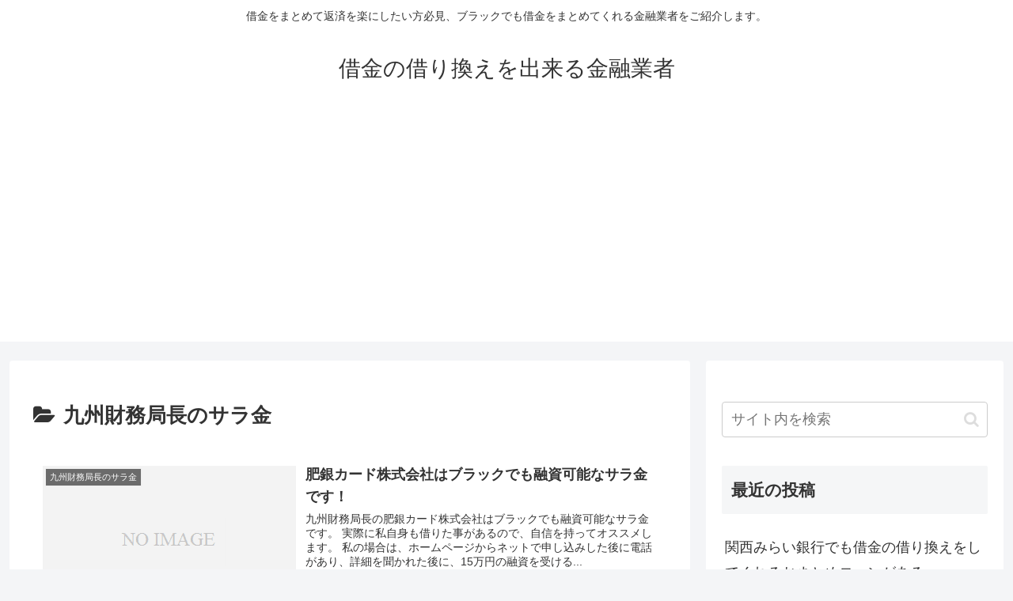

--- FILE ---
content_type: text/html; charset=utf-8
request_url: https://www.google.com/recaptcha/api2/aframe
body_size: 268
content:
<!DOCTYPE HTML><html><head><meta http-equiv="content-type" content="text/html; charset=UTF-8"></head><body><script nonce="ziAu9JOtwMfJukh9JOGTPw">/** Anti-fraud and anti-abuse applications only. See google.com/recaptcha */ try{var clients={'sodar':'https://pagead2.googlesyndication.com/pagead/sodar?'};window.addEventListener("message",function(a){try{if(a.source===window.parent){var b=JSON.parse(a.data);var c=clients[b['id']];if(c){var d=document.createElement('img');d.src=c+b['params']+'&rc='+(localStorage.getItem("rc::a")?sessionStorage.getItem("rc::b"):"");window.document.body.appendChild(d);sessionStorage.setItem("rc::e",parseInt(sessionStorage.getItem("rc::e")||0)+1);localStorage.setItem("rc::h",'1768761343896');}}}catch(b){}});window.parent.postMessage("_grecaptcha_ready", "*");}catch(b){}</script></body></html>